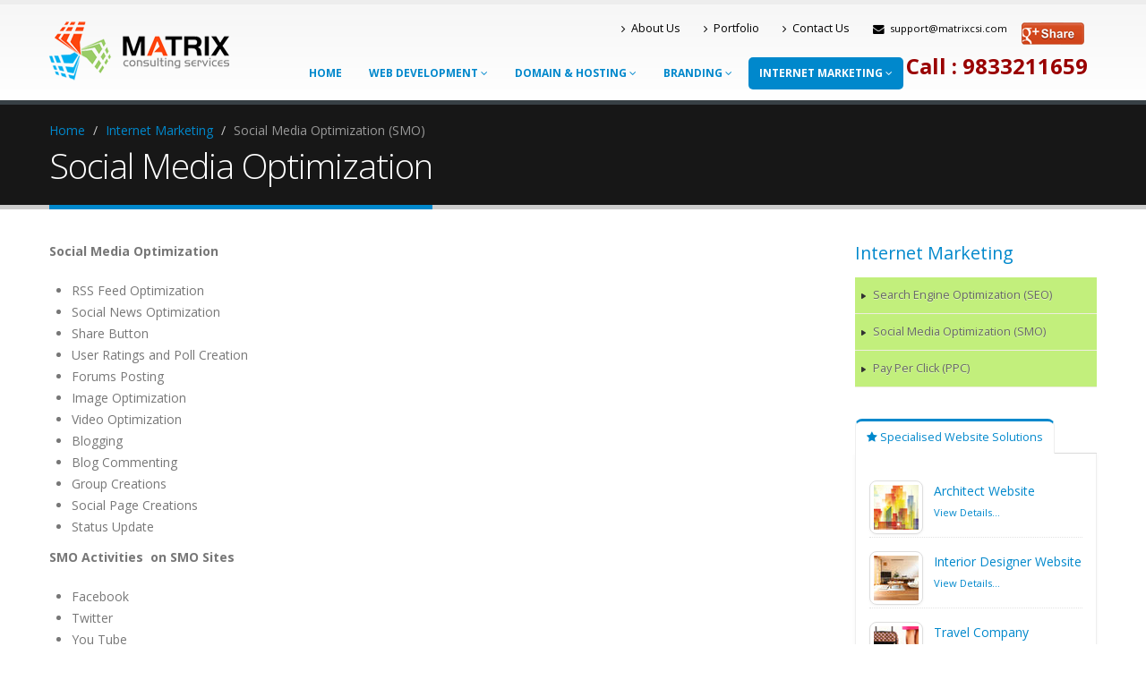

--- FILE ---
content_type: text/html
request_url: http://www.matrixcsi.com/social-media-optimization.html
body_size: 18008
content:
<!DOCTYPE html>
<!--[if IE 8]>			<html class="ie ie8"> <![endif]-->
<!--[if IE 9]>			<html class="ie ie9"> <![endif]-->
<!--[if gt IE 9]><!-->	<html> <!--<![endif]-->
	<head>

		<!-- Basic -->
		<meta charset="utf-8">
		<title>Web Designing Thane, Mumbai Website Designing Thane, Mumbai</title>
		<meta name="keywords" content="Web Designing Thane, Mumbai Website Designing Thane, Mumbai" />
		<meta name="description" content="Website Designing Company in Thane Mumbai">

		<!-- Mobile Metas -->
		<meta name="viewport" content="width=device-width, initial-scale=1.0">

		<!-- Web Fonts  -->
		<link href="http://fonts.googleapis.com/css?family=Open+Sans:300,400,600,700,800|Shadows+Into+Light" rel="stylesheet" type="text/css">

		<!-- Libs CSS -->
		<link rel="stylesheet" href="css/bootstrap.css">
		<link rel="stylesheet" href="css/fonts/font-awesome/css/font-awesome.css">
		<link rel="stylesheet" href="vendor/flexslider/flexslider.css" media="screen" />
		<link rel="stylesheet" href="vendor/magnific-popup/magnific-popup.css" media="screen" />

		<!-- Theme CSS -->
		<link rel="stylesheet" href="css/theme.css">
		<link rel="stylesheet" href="css/theme-elements.css">
		<link rel="stylesheet" href="css/theme-animate.css">

		<!-- Custom CSS -->
		<link rel="stylesheet" href="css/custom.css">

		<!-- Skin CSS -->
		<link rel="stylesheet" href="css/skins/blue.css">

		<!-- Responsive CSS -->
		<link rel="stylesheet" href="css/bootstrap-responsive.css" />
		<link rel="stylesheet" href="css/theme-responsive.css" />

		<!-- Favicons -->
		<link rel="shortcut icon" href="img/favicon.ico">
		<link rel="apple-touch-icon" href="img/apple-touch-icon.png">
		<link rel="apple-touch-icon" sizes="72x72" href="img/apple-touch-icon-72x72.png">
		<link rel="apple-touch-icon" sizes="114x114" href="img/apple-touch-icon-114x114.png">
		<link rel="apple-touch-icon" sizes="144x144" href="img/apple-touch-icon-144x144.png">

		<!-- Head Libs -->
		<script src="vendor/modernizr.js"></script>

		<!--[if IE]>
			<link rel="stylesheet" href="css/ie.css">
		<![endif]-->

		<!--[if lte IE 8]>
			<script src="vendor/respond.js"></script>
		<![endif]-->

		<!-- Facebook OpenGraph Tags - Go to http://developers.facebook.com/ for more information.
		<meta property="og:title" content="Porto Website Template."/>
		<meta property="og:type" content="website"/>
		<meta property="og:url" content="http://www.crivos.com/themes/porto"/>
		<meta property="og:image" content="http://www.crivos.com/themes/porto/"/>
		<meta property="og:site_name" content="Porto"/>
		<meta property="fb:app_id" content=""/>
		<meta property="og:description" content="Porto - Responsive HTML5 Template"/>
		-->
	</head>
	<body>

		<div class="body">
			<header>
			  <div class="container">
			    <h1 class="logo"> <a href="index.html"> <img alt="Porto" src="img/logo.png"></a></h1>
			    <nav>
			      <ul class="nav nav-pills nav-top">
			        <li> <a href="about-us.html"><i class="icon-angle-right"></i>About Us</a></li>
			        <li> <a href="portfolio.html"><i class="icon-angle-right"></i>Portfolio</a></li>
			        <li> <a href="contact-us.html"><i class="icon-angle-right"></i>Contact Us</a></li>
			        <li class="phone"> <span><i class="icon-envelope"></i><a href="mailto:support@matrixcsi.com">support@matrixcsi.com</a></span></li><li><a href="https://plus.google.com/110341338876552177941" rel="publisher" target="_blank"><img src="img/g-plus.png"  alt=""/></a></li>
		          </ul>
		        </nav>
			    <nav>
			      <ul class="nav nav-pills nav-main" id="mainMenu">
			        <li> <a href="index.html">Home</a></li>
			        <li class="dropdown"> <a class="dropdown-toggle" href="website-designing.html"> WEB DEVELOPMENT <i class="icon-angle-down"></i></a>
			          <ul class="dropdown-menu">
			            <li><a href="website-designing.html">Website Design</a></li>
			            <li><a href="cms-website.html">CMS Website</a></li>
			            <li><a href="ecommerce.html">Ecommerce</a></li>
			            <li><a href="website-redesign.html">Website Redesign</a></li>
			            <li><a href="website-maintenance.html">Website Maintenance</a></li>
		              </ul>
		            </li>
			        <li class="dropdown"> <a class="dropdown-toggle" href="domain-registration.html"> DOMAIN & HOSTING <i class="icon-angle-down"></i></a>
			          <ul class="dropdown-menu">
			            <li><a href="domain-registration.html">Domain Registration</a></li>
			            <li><a href="web-hosting.html">Web Hosting</a></li>
			            <li><a href="email-hosting.html">Email Hosting</a></li>
			            <li><a href="dedicated-servers.html">Dedicated Servers</a></li>
			            <li><a href="virtual-private-servers.html">Virtual Private Servers</a></li>
		              </ul>
		            </li>
			        <li class="dropdown"> <a class="dropdown-toggle" href="branding.html"> BRANDING <i class="icon-angle-down"></i></a>
			          <ul class="dropdown-menu">
			            <li><a href="branding.html">Creative Services</a></li>
			            <li><a href="branding.html">Media Planning & Buying</a></li>
			            <li><a href="branding.html">Event Management</a></li>
			            <li><a href="branding.html">PR & Promotions</a></li>
			            <li><a href="branding.html">Exhibitions & Stalls</a></li>
			            <li><a href="branding.html">Audio-Visual</a></li>
			            <li><a href="branding.html">Printing & Fabrication</a></li>
			            <li><a href="branding.html">BTL Activities</a></li>
			            <li><a href="branding.html">Product Sampling</a></li>
			            <li><a href="branding.html">Direct Mailer</a></li>
		              </ul>
		            </li>
			        <li class="dropdown active"> <a class="dropdown-toggle" href="search-engine-optimization.html"> INTERNET MARKETING <i class="icon-angle-down"></i></a>
			          <ul class="dropdown-menu">
			            <li><a href="search-engine-optimization.html">Search Engine Optimization (SEO)</a></li>
			            <li><a href="social-media-optimization.html">Social Media Optimization (SMO)</a></li>
			            <li><a href="pay-per-click.html">Pay Per Click (PPC)</a></li>
		              </ul>
		            </li>
			        <li> <span style="font-size:24px; color:#900; font-weight:bold">Call : 9833211659</span></li>
		          </ul>
		        </nav>
		      </div>
			</header>

			<div role="main" class="main">

				<section class="page-top">
					<div class="container">
						<div class="row">
							<div class="span12">
								<ul class="breadcrumb">
									<li><a href="index.html">Home</a> <span class="divider">/</span></li>
									<li><a href="internet-marketing.html">Internet Marketing</a> <span class="divider">/</span></li>
									<li class="active">Social Media Optimization (SMO)</li>
								</ul>
							</div>
						</div>
						<div class="row">
							<div class="span12">
								<h2>Social Media Optimization</h2>
							</div>
						</div>
					</div>
				</section>

				<div class="container">

					<div class="row">
						<div class="span9">

							<p><strong>Social  Media Optimization</strong></p>
                            <ul>
                              <li>RSS Feed Optimization</li>
                              <li>Social News Optimization</li>
                              <li>Share Button</li>
                              <li>User Ratings and Poll Creation</li>
                              <li>Forums Posting</li>
                              <li>Image Optimization</li>
                              <li>Video Optimization</li>
                              <li>Blogging</li>
                              <li>Blog Commenting</li>
                              <li>Group Creations</li>
                              <li>Social Page Creations</li>
                              <li>Status Update</li>
                            </ul>
                            <p><strong>SMO  Activities  on SMO Sites</strong></p>
                            <ul>
                              <li>Facebook</li>
                              <li>Twitter</li>
                              <li>You Tube</li>
                              <li>Pinterest</li>
                              <li>Blogs</li>
                              <li>Stumble Upon</li>
                              <li>Google Plus</li>
                              <li>Other Social Networking, Social  Bookmarking sites and more</li>
                            </ul>
                            <h2>&nbsp;</h2>

							<div class="row">
								<div class="span9">
									<p class="lead">&nbsp;</p>
								</div>
							</div>

							<hr class="tall">

							<div class="row"></div>

						</div>

						<div class="span3">
							<aside class="sidebar">

								<h4>Internet Marketing</h4>
								<ul class="nav nav-list primary pull-bottom">
									<li><a href="search-engine-optimization.html">Search Engine Optimization (SEO)</a></li>
									<li><a href="social-media-optimization.html">Social Media Optimization (SMO)</a></li>
									<li><a href="pay-per-click.html">Pay Per Click (PPC)</a></li>
								</ul>

								<div class="tabs">
									<ul class="nav nav-tabs">
										<li class="active"><a href="#popularPosts" data-toggle="tab"><i class="icon-star"></i> Specialised Website Solutions</a></li>
										
									</ul>
									<div class="tab-content">
										<div class="tab-pane active" id="popularPosts">
											<ul class="simple-post-list">
												<li>
													<div class="post-image">
														<div class="thumbnail">
															<a href="blog-single.html">
																<img src="img/blog/blog-thumb-1.jpg" alt="">
															</a>
														</div>
													</div>
													<div class="post-info">
														<a href="website-designing.html">Architect Website</a>
														<div class="post-meta">
															 <a href="website-designing.html">View Details...</a>
													  </div>
													</div>
												</li>
												<li>
													<div class="post-image">
														<div class="thumbnail">
															<a href="blog-single.html">
																<img src="img/blog/blog-thumb-2.jpg" alt="">
															</a>
														</div>
													</div>
													<div class="post-info">
														<a href="website-designing.html">Interior Designer Website</a>
														<div class="post-meta">
															 <a href="website-designing.html">View Details...</a>
													  </div>
													</div>
												</li>
												<li>
													<div class="post-image">
														<div class="thumbnail">
															<a href="blog-single.html">
																<img src="img/blog/blog-thumb-3.jpg" alt="">
															</a>
														</div>
													</div>
													<div class="post-info">
														<a href="website-designing.html">Travel Company</a>
														<div class="post-meta">
															 <a href="website-designing.html">View Details...</a>
													  </div>
													</div>
												</li>
												<li>
													<div class="post-image">
														<div class="thumbnail">
															<a href="blog-single.html">
																<img src="img/blog/blog-thumb-4.jpg" alt="">
															</a>
														</div>
													</div>
													<div class="post-info">
														<a href="website-designing.html">Jewellery Industry</a>
														<div class="post-meta">
															 <a href="website-designing.html">View Details...</a>
													  </div>
													</div>
												</li>
												<li>
													<div class="post-image">
														<div class="thumbnail">
															<a href="blog-single.html">
																<img src="img/blog/blog-thumb-5.jpg" alt="">
															</a>
														</div>
													</div>
													<div class="post-info">
														<a href="website-designing.html">Furniture Industry</a>
														<div class="post-meta">
															 <a href="website-designing.html">View Details...</a>
													  </div>
													</div>
												</li>
												
											</ul>
										</div>
										
									</div>
								</div>
								<hr />

								<h4>About Us</h4>
								<p>We are website designing company located in Mumbai,Thane, With experience of more than 10 years. Our speciality is creating websites which runs well on iPad and other latest gadgets. </p>

							</aside>
						</div>
					</div>

				</div>

			</div>

			<footer id="footer">
				<div class="container">
					<div class="row">
						<div class="footer-ribon">
							<span>Get in Touch</span>						</div>
						<div class="span3">
							<h4>Newsletter</h4>
							<p>Keep up on our always evolving product features and technology. Enter your e-mail and subscribe to our newsletter.</p>

							<div class="alert alert-success hidden" id="newsletterSuccess">
								<strong>Success!</strong> You've been added to our email list.							</div>

							<div class="alert alert-error hidden" id="newsletterError"></div>

							<form class="form-inline" id="newsletterForm" action="php/newsletter-subscribe.php" method="POST">
								<div class="control-group">
									<div class="input-append">
										<input class="span2" placeholder="Email Address" name="email" id="email" type="text">
										<button class="btn" type="submit">Go!</button>
									</div>
								</div>
							</form>
						</div>
						<div class="span3">
							<h4>Our Services</h4>
							<div id="tweet" class="twitter" data-account-id="crivosthemes"> <a href="website-designing.html">Web Development</a><br>
							  <a href="domain-registration.html">Domain & Hosting</a><br>
							  <a href="branding.html">Branding</a><br>
							  <a href="search-engine-optimization.html">Internet Marketing</a><br>
							  <a href="trademark.html">Trademark</a> </div>
						</div>
						<div class="span4">
							<div class="contact-details">
								<h4>Contact Us</h4>
								<ul class="contact">
									<li><p><i class="icon-map-marker"></i> <strong>Address:</strong>B1 New Devashish Society, Behind Saiemaa's Restaurant, Teen Hath Naka, Service Road,<br>Thane (W) – 400604</p></li>
									<li><p><i class="icon-phone"></i> <strong>Phone:</strong> +91 98332 11659 / 9833 592997</p></li>
									<li><p><i class="icon-envelope"></i> <strong>Email:</strong> <a href="mailto:support@matrixcsi.com">support@matrixcsi.com</a></p></li>
								</ul>
							</div>
						</div>
						<div class="span2">
							<h4>Follow Us</h4>
							<div class="social-icons">
								<ul class="social-icons">
									<li class="facebook"><a href="http://www.facebook.com/" target="_blank" data-placement="bottom" rel="tooltip" title="Facebook">Facebook</a></li>
									<li class="googleplus"><a href="https://plus.google.com/110341338876552177941" target="_blank" data-placement="bottom" rel="tooltip" title="Google plus">Google plus</a></li>
									
								</ul>
							</div>
						</div>
					</div>
				</div>
				<div class="footer-copyright">
					<div class="container">
						<div class="row">
							<div class="span1">
								<a href="index.html" class="logo">
									<img alt="Porto Website Template" src="img/logo-footer.png">								</a>							</div>
							<div class="span7">
								<p>© Copyright 2014 by <a href="index.html">Matrixcsi.com.</a> All Rights Reserved.</p>
							</div>
							<div class="span4">
								<nav id="sub-menu">
									<ul>
										<li><a href="about-us.html">About Us</a></li>
										<li><a href="portfolio.html">Portfolio</a></li>
										<li><a href="contact-us.html">Contact Us</a></li>
									</ul>
								</nav>
							</div>
						</div>
					</div>
				</div>
			</footer>
		</div>

		<!-- Libs -->
		<script type="text/javascript" src="https://ajax.googleapis.com/ajax/libs/jquery/1.9.0/jquery.min.js"></script>
		<script>window.jQuery || document.write('<script src="vendor/jquery.js"><\/script>')</script>
		<script src="vendor/jquery.easing.js"></script>
		<script src="vendor/jquery.appear.js"></script>
		<script src="vendor/jquery.cookie.js"></script>
		<!-- <script src="master/style-switcher/style.switcher.js"></script> Style Switcher -->
		<script src="vendor/bootstrap.js"></script>
		<script src="vendor/selectnav.js"></script>
		<script src="vendor/twitterjs/twitter.js"></script>
		<script src="vendor/flexslider/jquery.flexslider.js"></script>
		<script src="vendor/jflickrfeed/jflickrfeed.js"></script>
		<script src="vendor/magnific-popup/magnific-popup.js"></script>
		<script src="vendor/jquery.validate.js"></script>

		<script src="js/plugins.js"></script>

		<!-- Page Scripts -->

		<!-- Theme Initializer -->
		<script src="js/theme.js"></script>

		<!-- Custom JS -->
		<script src="js/custom.js"></script>

		<!-- Google Analytics: Change UA-XXXXX-X to be your site's ID. Go to http://www.google.com/analytics/ for more information. -->
		<!--
		<script>
			var _gaq = _gaq || [];
			_gaq.push(['_setAccount', 'UA-XXXXX-X']);
			_gaq.push(['_trackPageview']);

			(function() {
				var ga = document.createElement('script'); ga.type = 'text/javascript'; ga.async = true;
				ga.src = ('https:' == document.location.protocol ? 'https://ssl' : 'http://www') + '.google-analytics.com/ga.js';
				var s = document.getElementsByTagName('script')[0]; s.parentNode.insertBefore(ga, s);
			})();
		</script>
		-->
	</body>
</html>


--- FILE ---
content_type: text/css
request_url: http://www.matrixcsi.com/css/skins/blue.css
body_size: 7787
content:
h3,
h4,
h5 {
	color: #0088cc;
}

a {
	color: #0088cc;
}

a:hover {
	color: #0099e6;
}

a:active {
	color: #0077b3;
}

.alternative-font {
	color: #0088cc;
}

.nav-pills > .active > a,
.nav-pills > .active > a:hover,
.nav-pills > .active > a:focus {
	background-color: #0088cc;
}

.btn-primary {
	color: #ffffff;
	text-shadow: 0 -1px 0 rgba(0, 0, 0, 0.25);
	background-color: #006dcc;
	background-image: -moz-linear-gradient(top, #0088cc, #0044cc);
	background-image: -webkit-gradient(linear, 0 0, 0 100%, from(#0088cc), to(#0044cc));
	background-image: -webkit-linear-gradient(top, #0088cc, #0044cc);
	background-image: -o-linear-gradient(top, #0088cc, #0044cc);
	background-image: linear-gradient(to bottom, #0088cc, #0044cc);
	background-repeat: repeat-x;
	filter: progid:DXImageTransform.Microsoft.gradient(startColorstr='#ff0088cc', endColorstr='#ff0044cc', GradientType=0);
	border-color: #0044cc #0044cc #002a80;
	border-color: rgba(0, 0, 0, 0.1) rgba(0, 0, 0, 0.1) rgba(0, 0, 0, 0.25);
	filter: progid:DXImageTransform.Microsoft.gradient(enabled = false);
}

.btn-primary:hover,
.btn-primary:focus,
.btn-primary:active,
.btn-primary.active,
.btn-primary.disabled,
.btn-primary[disabled] {
	color: #ffffff;
	background-color: #0044cc;
}

.btn-primary:active,
.btn-primary.active {
	background-color: #003399 \9;
}

body.boxed div.body {
	border-top-color: #0088cc;
}

section.highlight {
	background-color: #0088cc;
	border-color: #0077b3;
}

section.page-top h2 {
	border-bottom-color: #0088cc;
}

section.toggle label {
	color: #0088cc;
	border-left-color: #0088cc;
}

section.toggle.active > label {
	background-color: #b3e5ff;
	border-color: #0088cc;
}

section.page-top.custom-product {
	background-color: #0077b3;
	border-top-color: #0088cc;
}

div.feature-box div.feature-box-icon {
	background-color: #0088cc;
}

ul.timeline li div.featured-box div.box-content {
	border-top-color: #0088cc;
}

a.thumb-info span.thumb-info-type {
	background-color: #0088cc;
}

a.thumb-info span.thumb-info-action-icon {
	background-color: #0088cc;
}

.thumbnail span.zoom {
	background-color: #0088cc;
}

span.thumb-info-social-icons a {
	background-color: #0088cc;
}

.inverted {
	background-color: #0088cc;
}

div.tabs ul.nav-tabs a,
div.tabs ul.nav-tabs a:hover {
	color: #0088cc;
}

div.tabs ul.nav-tabs a:hover {
	border-top-color: #0088cc;
}

div.tabs ul.nav-tabs li.active a {
	border-top-color: #0088cc;
	color: #0088cc;
}

ul.list.icons li i {
	color: #0088cc;
}

i.icon-featured {
	background-color: #0088cc;
}

textarea,
input[type="text"],
input[type="password"],
input[type="datetime"],
input[type="datetime-local"],
input[type="date"],
input[type="month"],
input[type="time"],
input[type="week"],
input[type="number"],
input[type="email"],
input[type="url"],
input[type="search"],
input[type="tel"],
input[type="color"],
.uneditable-input {
	-webkit-box-shadow: inset 0 1px 1px rgba(0, 0, 0, 0.075);
	-moz-box-shadow: inset 0 1px 1px rgba(0, 0, 0, 0.075);
	box-shadow: inset 0 1px 1px rgba(0, 0, 0, 0.075);
}

textarea:focus,
input[type="text"]:focus,
input[type="password"]:focus,
input[type="datetime"]:focus,
input[type="datetime-local"]:focus,
input[type="date"]:focus,
input[type="month"]:focus,
input[type="time"]:focus,
input[type="week"]:focus,
input[type="number"]:focus,
input[type="email"]:focus,
input[type="url"]:focus,
input[type="search"]:focus,
input[type="tel"]:focus,
input[type="color"]:focus,
.uneditable-input:focus {
	border-color: #AAA;
	-webkit-box-shadow: 0 0 8px 2px #ebebeb;
	-moz-box-shadow: 0 0 8px 2px #ebebeb;
	box-shadow: 0 0 8px 2px #ebebeb;
}

header {
  /* Single Menu */
  /* Header Darken Top Border */
  /* Header Version 4 */
  /* Header Flat Menu */;
}

header nav ul.nav-main ul.dropdown-menu,
header nav ul.nav-main li.dropdown.open a.dropdown-toggle,
header nav ul.nav-main li.active a,
header nav ul.nav-main li.dropdown:hover a {
	color: #FFF;
	background-color: #0088cc !important;
}

header nav ul.nav-main ul.dropdown-menu li:hover > a {
	background-color: #00aaff !important;
}

header nav ul.nav-main ul.dropdown-menu {
	color: #ffffff;
	text-shadow: 0 -1px 0 rgba(0, 0, 0, 0.25);
	background-color: #006dcc;
	background-image: -moz-linear-gradient(top, #0088cc, #0044cc);
	background-image: -webkit-gradient(linear, 0 0, 0 100%, from(#0088cc), to(#0044cc));
	background-image: -webkit-linear-gradient(top, #0088cc, #0044cc);
	background-image: -o-linear-gradient(top, #0088cc, #0044cc);
	background-image: linear-gradient(to bottom, #0088cc, #0044cc);
	background-repeat: repeat-x;
	filter: progid:DXImageTransform.Microsoft.gradient(startColorstr='#ff0088cc', endColorstr='#ff0044cc', GradientType=0);
	border-color: #0044cc #0044cc #002a80;
	border-color: rgba(0, 0, 0, 0.1) rgba(0, 0, 0, 0.1) rgba(0, 0, 0, 0.25);
	filter: progid:DXImageTransform.Microsoft.gradient(enabled = false);
}

header nav ul.nav-main ul.dropdown-menu:hover,
header nav ul.nav-main ul.dropdown-menu:focus,
header nav ul.nav-main ul.dropdown-menu:active,
header nav ul.nav-main ul.dropdown-menu.active,
header nav ul.nav-main ul.dropdown-menu.disabled,
header nav ul.nav-main ul.dropdown-menu[disabled] {
	color: #ffffff;
	background-color: #0044cc;
}

header nav ul.nav-main ul.dropdown-menu:active,
header nav ul.nav-main ul.dropdown-menu.active {
	background-color: #003399 \9;
}

header nav ul.nav-main li.dropdown:hover ul.dropdown-menu li > a {
	background: none !important;
}

header nav ul.nav-main li.dropdown:hover ul.dropdown-menu li > a:hover {
	background: #0099e6 !important;
}

header.single-menu nav ul.nav-main li.active > a {
	color: #0088cc;
	border-top: 5px solid #0088cc;
	background-color: transparent !important;
}

header.darken-top-border {
	border-top: 5px solid #0077b3;
}

header.colored div.header-top {
	background-color: #0088cc;
}

header.colored div.header-top ul.nav-top li a:hover {
	background-color: #0099e6 !important;
}

header.flat-menu nav ul.nav-main li > a,
header.flat-menu nav ul.nav-main li.active > a {
	color: #666;
}

header.flat-menu nav ul.nav-main li.active > a {
	color: #0088cc;
	background-color: transparent !important;
}

header.flat-menu nav ul.nav-main li.dropdown:hover a {
	color: #FFF;
	background-color: #0088cc !important;
}

div.slider div.tp-bannertimer {
	background-color: #0088cc;
}

div.home-intro p em {
	color: #00aaff;
}

div.home-concept strong {
	color: #0088cc;
}

blockquote.testimonial {
	background: #0099e6;
}

div.testimonial-arrow-down {
	border-top-color: #0099e6;
}

div.recent-posts div.date span.month,
article.post div.post-date span.month {
	background-color: #0088cc;
}

div.recent-posts div.date span.day,
article.post div.post-date span.day {
	color: #0088cc;
}

div.pricing-table div.most-popular {
	border-color: #0088cc;
}

div.pricing-table div.most-popular h3 {
	background-color: #0074ad;
	background-image: -moz-linear-gradient(top, #0088cc, #005580);
	background-image: -webkit-gradient(linear, 0 0, 0 100%, from(#0088cc), to(#005580));
	background-image: -webkit-linear-gradient(top, #0088cc, #005580);
	background-image: -o-linear-gradient(top, #0088cc, #005580);
	background-image: linear-gradient(to bottom, #0088cc, #005580);
	background-repeat: repeat-x;
	filter: progid:DXImageTransform.Microsoft.gradient(startColorstr='#ff0088cc', endColorstr='#ff005580', GradientType=0);
}

footer div.footer-ribon {
	background: #0088cc;
}

footer div.footer-ribon::before {
	border-right-color: #005580;
}


--- FILE ---
content_type: text/css
request_url: http://www.matrixcsi.com/css/theme-responsive.css
body_size: 5107
content:
@media (min-width: 768px) and (max-width: 979px) {

	/* Base */
	header div.social-icons {
		display: none;
	}

	header nav ul.nav-main {
		margin-right: -10px;
	}

	/* Thumb Info */
	a.thumb-info span.thumb-info-title {
		font-size: 14px;
	}

	a.thumb-info span.thumb-info-more {
		font-size: 11px;
	}

	/* Hexagon */
	div.hexagon.pull-left-tablet {
		margin-left: -91px;
	}

	/* Footer Phone */
	footer span.phone {
		font-size: 20px;
	}

}

@media (max-width: 767px) {

	/* Base */
	body.boxed {
		background: none !important;
	}

	header,
	div.slider-container,
	div.slider-container div.slider,
	div.slider-container > div.slider > div.tp-bannertimer,
	div.home-intro,
	div.home-concept,
	section.highlight,
	section.featured,
	section.featured.footer,
	section.page-top,
	footer,
	div.footer-copyright,
	div.google-map,
	div.map-section,
	.parallax {
		margin-left: -20px;
		margin-right: -20px;
		padding-left: 20px;
		padding-right: 20px;
	}

	div.slider > ul > li > div.caption {
		margin-left: 20px !important;
	}

	div.slider > ul > li > div.center-caption {
		margin-left: 0 !important;
	}

	div.home-intro-compact {
		margin-left: 0;
		margin-right: 0;
		padding-left: 0;
		padding-right: 0;
	}

	body.boxed div.body {
		border: 0;
		border-bottom: 0;
		border-top: 0;
		box-shadow: none;
		margin: 0;
		width: auto;
	}

	body.boxed header {
		padding: 5px 20px 15px 20px !important;
	}

	header div.search {
		display: block;
		float: none;
		position: absolute;
		right: 0;
		margin-top: 0;
	}

	header div.search input {
		float: right;
		width: 45% !important;
	}

	header nav {
		width: 55%;
	}

	header nav select.selectnav {
		display: block;
		margin-top: 58px;
		width: 100%;
	}

	body.one-page header nav select.selectnav {
		display: none;
	}

	body.one-page header h1.logo {
		float: none;
		margin: 15px auto;
		position: static;
		width: 50%;
		text-align: center;
	}

	header nav ul.nav-main,
	header div.social-icons {
		display: none;
	}

	header nav ul.nav-top {
		left: 39%;
		position: absolute;
	}

	header h1.logo {
		margin-right: 10%;
		width: 30%;
	}

	header nav ul.nav-top li.phone {
		display: block;
	}

	header nav ul.nav-top li {
		display: none;
	}

	a.scroll-to-top.visible {
		display: none;
	}

	.sort-destination,
	.isotope-item,
	.mobile-max-width {
		margin-left: auto !important;
		margin-right: auto !important;
		max-width: 380px;
	}

	.mobile-max-width.small {
		max-width: 200px;
	}

	/* Miscellaneous */
	.pull-bottom-phone {
		margin-bottom: 35px;
	}

	.pull-top-phone {
		margin-bottom: 35px;
	}

	/* Flexslider */
	div.flexslider-center-mobile div.thumbnail {
		margin: 0 auto;
		max-width: 380px;
	}

	/* Team */
	ul.team-list {
		text-align: center;
	}

	ul.team-list div.team-item {
		display: inline-block;
		margin-right: auto;
		margin-left: auto;
		border: 0;
		box-shadow: none;
	}

	ul.team-list a.thumb-info {
		display: inline-block;
	}

	/* Pricing Tables */
	div.pricing-table {
		margin-left: 0px;
	}

	div.pricing-table div.plan {
		margin-right: 0;
	}

	/* Parallax */
	.parallax {
		background-size: auto 100%;
	}

	/* Footer Phone */
	footer span.phone {
		font-size: 20px;
	}

}

@media (max-width: 480px) {

	/* Base */
	body {
		font-size: 13px;
	}

	h2 {
		font-size: 2.3em;
		line-height: 33px;
	}

	header nav ul {
		display: none;
	}

	header div.search {
		display: none;
	}

	header nav select.selectnav {
		margin-top: 35px;
	}

	header h1.logo img {
		width: 100%;
	}

	header div.header-top {
		display: none;
	}

	/* Blog */
	ul.comments li {
		border-left: 8px solid #DDDDDD;
		clear: both;
		padding: 0 0 0 10px;
	}

	ul.comments li div.thumbnail,
	ul.comments div.comment-arrow {
		display: none;
	}

	article.post-large-image div.post-image,
	article.post-large-image div.post-date,
	article.post-large-image {
		margin-left: 0;
	}

	/* Page 404 */
	section.page-not-found {
		margin: 0;
	}

	section.page-not-found h2 {
		font-size: 100px;
		letter-spacing: 0;
		line-height: 100px;
	}

	/* Timeline */
	ul.timeline li div.thumb {
		display: none;
	}

	ul.timeline li div.featured-box {
		margin-left: 0;
	}

	/* Home Concept */
	div.home-concept div.project-image {
		background-position: 0 0;
		margin-left: auto;
		max-width: 160px;
		max-height: 160px;
	}

	div.home-concept div.fc-slideshow,
	div.home-concept div.fc-slideshow img {
		max-height: 145px;
		max-width: 145px;
	}

}

/* Home Concept */
@media (max-width: 1180px) {

	div.home-concept div.project-image,
	div.home-concept div.process-image {
		margin-left: -50%;
	}

}

@media (max-width: 767px) {

	div.home-concept {
		background: none;
	}

	div.home-concept span.shadow {
		display: none;
	}

	div.home-concept div.process-image,
	div.home-concept div.project-image {
		margin: 0 auto;
	}

}

--- FILE ---
content_type: application/javascript
request_url: http://www.matrixcsi.com/js/theme.js
body_size: 15101
content:
/*
Name: 			Core Initializer
Written by: 	Crivos - (http://www.crivos.com)
Version: 		1.0
*/

var Core = {

	initialized: false,

	initialize: function() {

		if (this.initialized) return;
		this.initialized = true;

		this.build();
		this.events();

	},

	build: function() {

		// Adds browser version on html class.
		$.browserSelector();

		// Scroll to Top Button.
		$.scrollToTop();

		// Responsive Navigation.
		selectnav("mainMenu");

		// Header Search
		this.headerSearch();

		// Animations
		this.animations();

		// Newsletter
		this.newsletter();

		// Featured Boxes
		this.featuredBoxes();

		// Flexslider
		this.flexSlider();

		// Tooltips
		$("a[rel=tooltip]").tooltip();

		// Sort
		this.sort();

		// Toggle
		this.toggle();

		// Twitter
		this.latestTweets();

		// Flickr Feed
		this.flickrFeed();

		// Lightbox
		this.lightbox();

		// Parallax
		this.parallax();

	},

	events: function() {

		// Window Resize
		$(window).on("resize", function() {
			var timer = window.setTimeout(function() {
				window.clearTimeout(timer);

				// Flexslider
				Core.flexSlider();

				// Featured Boxes
				Core.featuredBoxes();

			}, 50);
		});

		// Bootstrap Dropdown Menu Fix
		$(".dropdown-menu a").on("touchstart", function(e) {
			window.location.href = $(this).attr("href");
		});

		// Submenu Check
		$("#mainMenu li.dropdown-submenu").hover(function() {

			var subMenu = $(this).find("ul.dropdown-menu");

			if(!subMenu.get(0)) return;

			var screenWidth = $(window).width();
				subMenuOffset = subMenu.offset(),
				subMenuWidth = subMenu.width(),
				subMenuParentWidth = subMenu.parents("ul.dropdown-menu").width(),
				subMenuPosRight = subMenu.offset().left + subMenu.width();

			if(subMenuPosRight > screenWidth) {
				subMenu.css("margin-left", "-" + (subMenuParentWidth + subMenuWidth + 10) + "px");
			} else {
				subMenu.css("margin-left", 0);
			}

		});

		// Anchors Position
		$("a[data-hash]").on("click", function(e) {

			e.preventDefault();
			var header = $("body header:first"),
				headerHeight = header.height(),
				target = $(this).attr("href"),
				$this = $(this);

			$("html,body").animate({scrollTop: $(target).offset().top - headerHeight}, 600);

			return false;

		});

	},

	stickyMenu: function() {

		if($("body").hasClass("boxed"))
			return false;

		var header = $("body header:first"),
			headerHeight = header.height(),
			logo = header.find(".logo img"),
			logoWidth = logo.width(),
			logoHeight = logo.height(),
			$this = this,
			logoSmallHeight = 50;

		logo
			.css("height", logoSmallHeight);

		var logoSmallWidth = logo.width();

		logo
			.css("height", "auto")
			.css("width", "auto");

		var flatParentItems = $("header.flat-menu ul.nav-main > li > a");

		$this.checkStickyMenu = function() {

			if($(window).scrollTop() > ((headerHeight - 10) - logoSmallHeight) && $(window).width() > 767) {

				if($("body").hasClass("sticky-menu-active"))
					return false;

				logo.stop(true, true);

				$("body").addClass("sticky-menu-active").css("padding-top", headerHeight);
				flatParentItems.addClass("sticky-menu-active");

				logo.animate({
					width: logoSmallWidth,
					height: logoSmallHeight
				}, 250, function() {});

			} else {

				if($("body").hasClass("sticky-menu-active")) {

					$("body").removeClass("sticky-menu-active").css("padding-top", 0);
					flatParentItems.removeClass("sticky-menu-active");

					logo.animate({
						width: logoWidth,
						height: logoHeight
					}, 250, function() {

						logo.css({
							width: "auto",
							height: "auto"
						});

					});

				}

			}

		}

		$(window).on("scroll", function() {

			$this.checkStickyMenu();

		});

		$(window).on("resize", function() {

			$this.checkStickyMenu();

		});

		$this.checkStickyMenu();

	},

	headerSearch: function() {

		$("#searchForm").validate({
			rules: {
				q: {
					required: true
				}
			},
            errorPlacement: function(error, element) {

            },
			highlight: function (element) {
				$(element)
					.closest(".control-group")
					.removeClass("success")
					.addClass("error");
			},
			success: function (element) {
				$(element)
					.closest(".control-group")
					.removeClass("error")
					.addClass("success");
			}
		});

	},

	animations: function() {

		$("[data-appear-animation]").each(function() {

			var $this = $(this);

			$this.addClass("appear-animation");

			if(!$("html").hasClass("no-csstransitions") && $(window).width() > 767) {

				$this.appear(function() {

					var delay = ($this.attr("data-appear-animation-delay") ? $this.attr("data-appear-animation-delay") : 1);

					if(delay > 1) $this.css("animation-delay", delay + "ms");
					$this.addClass($this.attr("data-appear-animation"));

					setTimeout(function() {
						$this.addClass("appear-animation-visible");
					}, delay);

				}, {accX: 0, accY: -150});

			} else {

				$this.addClass("appear-animation-visible");

			}

		});

	},

	newsletter: function() {

		$("#newsletterForm").validate({
			submitHandler: function(form) {

				$.ajax({
					type: "POST",
					url: $("#newsletterForm").attr("action"),
					data: {
						"email": $("#newsletterForm #email").val()
					},
					dataType: "json",
					success: function (data) {
						if (data.response == "success") {

							$("#newsletterSuccess").removeClass("hidden");
							$("#newsletterError").addClass("hidden");

							$("#newsletterForm #email")
								.val("")
								.blur()
								.closest(".control-group")
								.removeClass("success")
								.removeClass("error");

						} else {

							$("#newsletterError").html(data.message);
							$("#newsletterError").removeClass("hidden");
							$("#newsletterSuccess").addClass("hidden");

							$("#newsletterForm #email")
								.blur()
								.closest(".control-group")
								.removeClass("success")
								.addClass("error");

						}
					}
				});

			},
			rules: {
				email: {
					required: true,
					email: true
				}
			},
            errorPlacement: function(error, element) {

            },
			highlight: function (element) {
				$(element)
					.closest(".control-group")
					.removeClass("success")
					.addClass("error");
			},
			success: function (element) {
				$(element)
					.closest(".control-group")
					.removeClass("error")
					.addClass("success");
			}
		});

	},

	featuredBoxes: function() {

		$("div.featured-box").css("height", "auto");

		$("div.featured-boxes").each(function() {

			var wrapper = $(this);
			var minBoxHeight = 0;

			$("div.featured-box", wrapper).each(function() {
				if($(this).height() > minBoxHeight)
					minBoxHeight = $(this).height();
			});

			$("div.featured-box", wrapper).height(minBoxHeight);

		});

	},

	flexSlider: function(options) {

		$("div.flexslider").each(function() {

			var slider = $(this);

			var defaults = {
				animationLoop: false,
				controlNav: true,
				directionNav: true
			}

			var config = $.extend({}, defaults, options, slider.data("plugin-options"));

			if(($(window).width() < 768 && slider.hasClass("normal-device")) || $(window).width() > 768 && slider.hasClass("small-device") || (!slider.hasClass("flexslider-init"))) {

				// Reset if already initialized.
				if(slider.find("div.flex-viewport") && typeof(config.maxVisibleItems) != "undefined") {

					var el = slider;

					el.find("li.clone").remove();

					var elClean = el.clone();

					elClean.find("div.flex-viewport").children().unwrap();

					elClean
						.find("ul.flex-direction-nav, ol.flex-control-nav")
						.remove()
						.end()
						.find("*").removeAttr("style").removeClass (function (index, css) {
							return (css.match (/\bflex\S+/g) || []).join(" ");
						});

					elClean.insertBefore(el);

					el.remove();

					slider = elClean;

				}

				// Set max visible items.
				if(typeof(config.maxVisibleItems) != "undefined") {

					slider.find("ul.slides li > div").unwrap();

					var items = slider.find("ul.slides").children("div");
					var visibleItems = config.maxVisibleItems;

					if($(window).width() < 768) {
						visibleItems = 1;
						slider
							.removeClass("normal-device")
							.addClass("small-device");
					} else {
						slider
							.removeClass("small-device")
							.addClass("normal-device");
					}

					for (var i = 0; i < items.length; i+= visibleItems) {
						var slice = items.slice(i,i + visibleItems);

						slice.wrapAll("<li></li>");
					}

				}

			}

			// Initialize Slider
			slider.flexslider(config).addClass("flexslider-init");

			if(config.controlNav)
				slider.addClass("flexslider-control-nav");

			if(config.directionNav)
				slider.addClass("flexslider-direction-nav");

		});

	},

	sort: function() {

		$("ul.sort-source").each(function() {

			var source = $(this);
			var destination = $("ul.sort-destination[data-sort-id=" + $(this).attr("data-sort-id") + "]");

			if(destination.get(0)) {

				var minParagraphHeight = 0;
				var paragraphs = $("span.thumb-info-caption p", destination);

				paragraphs.each(function() {
					if($(this).height() > minParagraphHeight)
						minParagraphHeight = $(this).height();
				});

				paragraphs.height(minParagraphHeight);

				$(window).load(function() {

					destination.isotope({
						itemSelector: "li",
						layoutMode : "fitRows"
					});

					source.find("a").click(function(e) {

						e.preventDefault();

						var $this = $(this),
							filter = $this.parent().attr("data-option-value");

						source.find("li.active").removeClass("active");
						$this.parent().addClass("active");

						destination.isotope({
							filter: filter
						});

						self.location = "#" + filter.replace(".","");

						return false;

					});

					$(window).bind("hashchange", function(e) {

						var hashFilter = "." + location.hash.replace("#",""),
							hash = (hashFilter == "." || hashFilter == ".*" ? "*" : hashFilter);

						source.find("li.active").removeClass("active");
						source.find("li[data-option-value='" + hash + "']").addClass("active");

						destination.isotope({
							filter: hash
						});

					});

					var hashFilter = "." + (location.hash.replace("#","") || "*");
					source.find("li[data-option-value='" + hashFilter + "'] a").click();

				});

			}

		});

	},

	toggle: function() {

		var $this = this;
			previewParClosedHeight = 25;

		$("section.toggle > label").prepend($("<i />").addClass("icon-plus"));
		$("section.toggle > label").prepend($("<i />").addClass("icon-minus"));
		$("section.toggle.active > p").addClass("preview-active");
		$("section.toggle.active > div.toggle-content").slideDown(350, function() {});

		$("section.toggle > label").click(function(e) {

			var parentSection = $(this).parent(),
				parentWrapper = $(this).parents("div.toogle"),
				previewPar = false,
				isAccordion = parentWrapper.hasClass("toogle-accordion");

			if(isAccordion && typeof(e.originalEvent) != "undefined") {
				parentWrapper.find("section.toggle.active > label").trigger("click");
			}

			parentSection.toggleClass("active");

			// Preview Paragraph
			if(parentSection.find("> p").get(0)) {

				previewPar = parentSection.find("> p");
				var previewParCurrentHeight = previewPar.css("height");
				previewPar.css("height", "auto");
				var previewParAnimateHeight = previewPar.css("height");
				previewPar.css("height", previewParCurrentHeight);

			}

			// Content
			var toggleContent = parentSection.find("> div.toggle-content");

			if(parentSection.hasClass("active")) {

				$(previewPar).animate({
					height: previewParAnimateHeight
				}, 350, function() {
					$(this).addClass("preview-active");
				});

				toggleContent.slideDown(350, function() {});

			} else {

				$(previewPar).animate({
					height: previewParClosedHeight
				}, 350, function() {
					$(this).removeClass("preview-active");
				});

				toggleContent.slideUp(350, function() {});

			}

		});

	},

	lightbox: function(options) {

		// Internationalization of Lightbox
		$.extend(true, $.magnificPopup.defaults, {
			tClose: 'Close (Esc)', // Alt text on close button
			tLoading: 'Loading...', // Text that is displayed during loading. Can contain %curr% and %total% keys
			gallery: {
				tPrev: 'Previous (Left arrow key)', // Alt text on left arrow
				tNext: 'Next (Right arrow key)', // Alt text on right arrow
				tCounter: '%curr% of %total%' // Markup for "1 of 7" counter
			},
			image: {
				tError: '<a href="%url%">The image</a> could not be loaded.' // Error message when image could not be loaded
			},
			ajax: {
				tError: '<a href="%url%">The content</a> could not be loaded.' // Error message when ajax request failed
			}
		});

		$(".lightbox").each(function() {

			var el = $(this);

			var config, defaults = {}
			if(el.data("plugin-options"))
				config = $.extend({}, defaults, options, el.data("plugin-options"));

			$(this).magnificPopup(config);

		});

	},

	flickrFeed: function(options) {

		$("ul.flickr-feed").each(function() {

			var el = $(this);

			var defaults = {
				limit: 6,
				qstrings: {
					id: ''
				},
				itemTemplate: '<li><a href="{{image_b}}"><span class="thumbnail"><img alt="{{title}}" src="{{image_s}}" /></span></a></li>'
			}

			var config = $.extend({}, defaults, options, el.data("plugin-options"));

			el.jflickrfeed(config, function(data) {

				el.magnificPopup({
					delegate: "a",
					type: "image",
					gallery: {
						enabled: true,
						navigateByImgClick: true,
						preload: [0,1]
					},
					zoom: {
						enabled: true,
						duration: 300,
						opener: function(element) {
							return element.find('img');
						}
					}
				});

			});


		});

	},

	parallax: function() {

		$(window).load(function () {

			if($(".parallax").get(0)) {
				if(!Modernizr.touch) {
					$(window).stellar({
						responsive:true,
						scrollProperty: 'scroll',
						parallaxElements: false,
						horizontalScrolling: false,
						horizontalOffset: 0,
						verticalOffset: 0
					});
				} else {
					$(".parallax").addClass("disabled");
				}
			}
		});

	},

	latestTweets: function() {

		var wrapper = $("#tweet"),
			accountId = wrapper.data("account-id");

		if(wrapper.get(0) && accountId != "") {
			getTwitters("tweet", {
				id: accountId,
				count: 1
			});
		}

	}

};

Core.initialize();

$(window).load(function () {

	// Sticky Meny
	Core.stickyMenu();

});